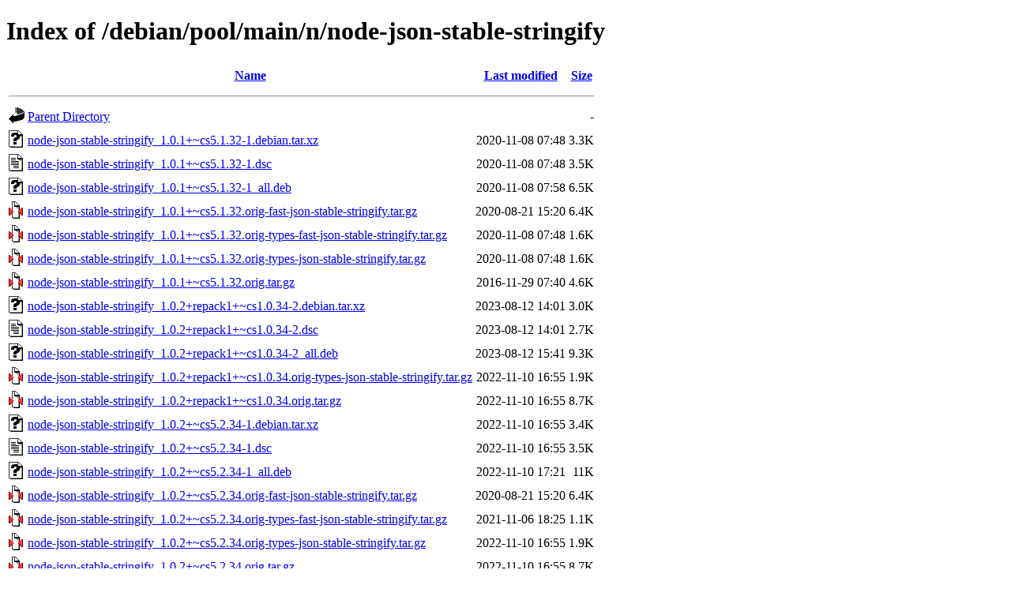

--- FILE ---
content_type: text/html;charset=UTF-8
request_url: http://ftp.ro.debian.org/debian/pool/main/n/node-json-stable-stringify/
body_size: 861
content:
<!DOCTYPE HTML PUBLIC "-//W3C//DTD HTML 4.01//EN" "http://www.w3.org/TR/html4/strict.dtd">
<html>
 <head>
  <title>Index of /debian/pool/main/n/node-json-stable-stringify</title>
 </head>
 <body>
<h1>Index of /debian/pool/main/n/node-json-stable-stringify</h1>
  <table>
   <tr><th valign="top"><img src="/icons/blank.gif" alt="[ICO]"></th><th><a href="?C=N;O=D">Name</a></th><th><a href="?C=M;O=A">Last modified</a></th><th><a href="?C=S;O=A">Size</a></th></tr>
   <tr><th colspan="4"><hr></th></tr>
<tr><td valign="top"><img src="/icons/back.gif" alt="[PARENTDIR]"></td><td><a href="/debian/pool/main/n/">Parent Directory</a></td><td>&nbsp;</td><td align="right">  - </td></tr>
<tr><td valign="top"><img src="/icons/unknown.gif" alt="[   ]"></td><td><a href="node-json-stable-stringify_1.0.1+~cs5.1.32-1.debian.tar.xz">node-json-stable-stringify_1.0.1+~cs5.1.32-1.debian.tar.xz</a></td><td align="right">2020-11-08 07:48  </td><td align="right">3.3K</td></tr>
<tr><td valign="top"><img src="/icons/text.gif" alt="[TXT]"></td><td><a href="node-json-stable-stringify_1.0.1+~cs5.1.32-1.dsc">node-json-stable-stringify_1.0.1+~cs5.1.32-1.dsc</a></td><td align="right">2020-11-08 07:48  </td><td align="right">3.5K</td></tr>
<tr><td valign="top"><img src="/icons/unknown.gif" alt="[   ]"></td><td><a href="node-json-stable-stringify_1.0.1+~cs5.1.32-1_all.deb">node-json-stable-stringify_1.0.1+~cs5.1.32-1_all.deb</a></td><td align="right">2020-11-08 07:58  </td><td align="right">6.5K</td></tr>
<tr><td valign="top"><img src="/icons/compressed.gif" alt="[   ]"></td><td><a href="node-json-stable-stringify_1.0.1+~cs5.1.32.orig-fast-json-stable-stringify.tar.gz">node-json-stable-stringify_1.0.1+~cs5.1.32.orig-fast-json-stable-stringify.tar.gz</a></td><td align="right">2020-08-21 15:20  </td><td align="right">6.4K</td></tr>
<tr><td valign="top"><img src="/icons/compressed.gif" alt="[   ]"></td><td><a href="node-json-stable-stringify_1.0.1+~cs5.1.32.orig-types-fast-json-stable-stringify.tar.gz">node-json-stable-stringify_1.0.1+~cs5.1.32.orig-types-fast-json-stable-stringify.tar.gz</a></td><td align="right">2020-11-08 07:48  </td><td align="right">1.6K</td></tr>
<tr><td valign="top"><img src="/icons/compressed.gif" alt="[   ]"></td><td><a href="node-json-stable-stringify_1.0.1+~cs5.1.32.orig-types-json-stable-stringify.tar.gz">node-json-stable-stringify_1.0.1+~cs5.1.32.orig-types-json-stable-stringify.tar.gz</a></td><td align="right">2020-11-08 07:48  </td><td align="right">1.6K</td></tr>
<tr><td valign="top"><img src="/icons/compressed.gif" alt="[   ]"></td><td><a href="node-json-stable-stringify_1.0.1+~cs5.1.32.orig.tar.gz">node-json-stable-stringify_1.0.1+~cs5.1.32.orig.tar.gz</a></td><td align="right">2016-11-29 07:40  </td><td align="right">4.6K</td></tr>
<tr><td valign="top"><img src="/icons/unknown.gif" alt="[   ]"></td><td><a href="node-json-stable-stringify_1.0.2+repack1+~cs1.0.34-2.debian.tar.xz">node-json-stable-stringify_1.0.2+repack1+~cs1.0.34-2.debian.tar.xz</a></td><td align="right">2023-08-12 14:01  </td><td align="right">3.0K</td></tr>
<tr><td valign="top"><img src="/icons/text.gif" alt="[TXT]"></td><td><a href="node-json-stable-stringify_1.0.2+repack1+~cs1.0.34-2.dsc">node-json-stable-stringify_1.0.2+repack1+~cs1.0.34-2.dsc</a></td><td align="right">2023-08-12 14:01  </td><td align="right">2.7K</td></tr>
<tr><td valign="top"><img src="/icons/unknown.gif" alt="[   ]"></td><td><a href="node-json-stable-stringify_1.0.2+repack1+~cs1.0.34-2_all.deb">node-json-stable-stringify_1.0.2+repack1+~cs1.0.34-2_all.deb</a></td><td align="right">2023-08-12 15:41  </td><td align="right">9.3K</td></tr>
<tr><td valign="top"><img src="/icons/compressed.gif" alt="[   ]"></td><td><a href="node-json-stable-stringify_1.0.2+repack1+~cs1.0.34.orig-types-json-stable-stringify.tar.gz">node-json-stable-stringify_1.0.2+repack1+~cs1.0.34.orig-types-json-stable-stringify.tar.gz</a></td><td align="right">2022-11-10 16:55  </td><td align="right">1.9K</td></tr>
<tr><td valign="top"><img src="/icons/compressed.gif" alt="[   ]"></td><td><a href="node-json-stable-stringify_1.0.2+repack1+~cs1.0.34.orig.tar.gz">node-json-stable-stringify_1.0.2+repack1+~cs1.0.34.orig.tar.gz</a></td><td align="right">2022-11-10 16:55  </td><td align="right">8.7K</td></tr>
<tr><td valign="top"><img src="/icons/unknown.gif" alt="[   ]"></td><td><a href="node-json-stable-stringify_1.0.2+~cs5.2.34-1.debian.tar.xz">node-json-stable-stringify_1.0.2+~cs5.2.34-1.debian.tar.xz</a></td><td align="right">2022-11-10 16:55  </td><td align="right">3.4K</td></tr>
<tr><td valign="top"><img src="/icons/text.gif" alt="[TXT]"></td><td><a href="node-json-stable-stringify_1.0.2+~cs5.2.34-1.dsc">node-json-stable-stringify_1.0.2+~cs5.2.34-1.dsc</a></td><td align="right">2022-11-10 16:55  </td><td align="right">3.5K</td></tr>
<tr><td valign="top"><img src="/icons/unknown.gif" alt="[   ]"></td><td><a href="node-json-stable-stringify_1.0.2+~cs5.2.34-1_all.deb">node-json-stable-stringify_1.0.2+~cs5.2.34-1_all.deb</a></td><td align="right">2022-11-10 17:21  </td><td align="right"> 11K</td></tr>
<tr><td valign="top"><img src="/icons/compressed.gif" alt="[   ]"></td><td><a href="node-json-stable-stringify_1.0.2+~cs5.2.34.orig-fast-json-stable-stringify.tar.gz">node-json-stable-stringify_1.0.2+~cs5.2.34.orig-fast-json-stable-stringify.tar.gz</a></td><td align="right">2020-08-21 15:20  </td><td align="right">6.4K</td></tr>
<tr><td valign="top"><img src="/icons/compressed.gif" alt="[   ]"></td><td><a href="node-json-stable-stringify_1.0.2+~cs5.2.34.orig-types-fast-json-stable-stringify.tar.gz">node-json-stable-stringify_1.0.2+~cs5.2.34.orig-types-fast-json-stable-stringify.tar.gz</a></td><td align="right">2021-11-06 18:25  </td><td align="right">1.1K</td></tr>
<tr><td valign="top"><img src="/icons/compressed.gif" alt="[   ]"></td><td><a href="node-json-stable-stringify_1.0.2+~cs5.2.34.orig-types-json-stable-stringify.tar.gz">node-json-stable-stringify_1.0.2+~cs5.2.34.orig-types-json-stable-stringify.tar.gz</a></td><td align="right">2022-11-10 16:55  </td><td align="right">1.9K</td></tr>
<tr><td valign="top"><img src="/icons/compressed.gif" alt="[   ]"></td><td><a href="node-json-stable-stringify_1.0.2+~cs5.2.34.orig.tar.gz">node-json-stable-stringify_1.0.2+~cs5.2.34.orig.tar.gz</a></td><td align="right">2022-11-10 16:55  </td><td align="right">8.7K</td></tr>
   <tr><th colspan="4"><hr></th></tr>
</table>
<address>Apache Server at ftp.debian.org Port 80</address>
</body></html>
